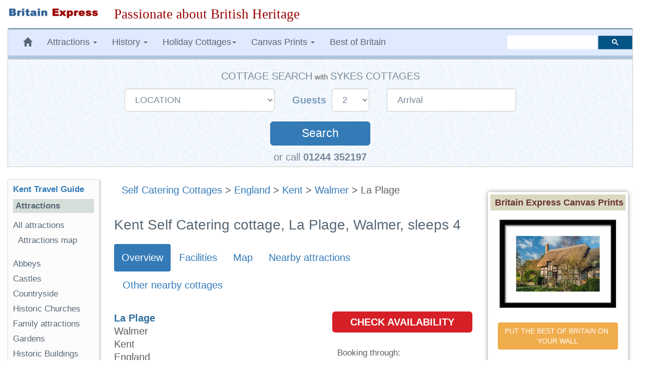

--- FILE ---
content_type: text/html; charset=UTF-8
request_url: https://www.britainexpress.com/cottages/BE54039.php
body_size: 19257
content:
<!DOCTYPE html>
<html lang="en">
<head>
    <meta charset="utf-8">
    <meta http-equiv="X-UA-Compatible" content="IE=edge">
    <meta name="viewport" content="width=device-width, initial-scale=1">
    <meta name="author" content="Britain Express">
    <link rel="icon" href="/favicon.ico">
   <title>Kent Self Catering cottage, La Plage, Walmer, sleeps 4</title><meta name="description" content="Stay British! La Plage pet friendly self catering holiday cottage in Walmer, Kent, sleeping 4 people, from £493 per week. Part of the Britain Express travel guide to Kent.">
<meta name="Keywords" content="Self catering holiday cottage Walmer Kent">
<link rel="canonical" href="https://www.britainexpress.com/cottages/BE54039.php">
<meta property="og:locale" content="en_US" />
<meta property="og:type" content="article" />
<meta property="og:title" content="Kent Self Catering cottage, La Plage, Walmer, sleeps 4" />
<meta property="og:description" content="La Plage pet friendly self catering holiday cottage in Walmer, Kent, sleeping 4 people, from £493 per week. Part of the Britain Express travel guide to Kent." />
<meta property="og:url" content="https://www.britainexpress.com/cottages/BE54039.php" />
<meta property="og:site_name" content="Britain Express" />
<meta property="og:image" content="https://www.britainexpress.com/images/accommodation/cottages/SY997979.jpg" />
<link rel="preload" href="/fonts/glyphicons-halflings-regular.woff2" as="font" type="font/woff2" crossorigin>  
<style>
html{font-family:sans-serif;-webkit-text-size-adjust:100%;-ms-text-size-adjust:100%;font-size:18px}body{margin:0}nav{display:block}a{background-color:transparent}strong{font-weight:700}h1{margin:.67em 0;font-size:2em}img{border:0}button,input,select{margin:0;font:inherit;color:inherit}button{overflow:visible}button,select{text-transform:none}button{-webkit-appearance:button}button::-moz-focus-inner,input::-moz-focus-inner{padding:0;border:0}input{line-height:normal}@font-face{font-family:'Glyphicons Halflings';src:url(/fonts/glyphicons-halflings-regular.eot);src:url(/fonts/glyphicons-halflings-regular.eot?#iefix) format('embedded-opentype'),url(/fonts/glyphicons-halflings-regular.woff2) format('woff2'),url(/fonts/glyphicons-halflings-regular.woff) format('woff'),url(/fonts/glyphicons-halflings-regular.ttf) format('truetype'),url(/fonts/glyphicons-halflings-regular.svg#glyphicons_halflingsregular) format('svg');font-display:swap;}.glyphicon{position:relative;top:1px;display:inline-block;font-family:'Glyphicons Halflings';font-style:normal;font-weight:400;line-height:1;-webkit-font-smoothing:antialiased;-moz-osx-font-smoothing:grayscale}.glyphicon-home:before{content:"\e021"}.glyphicon-chevron-left:before{content:"\e079"}.glyphicon-chevron-right:before{content:"\e080"}.glyphicon-chevron-up:before{content:"\e113"}*{-webkit-box-sizing:border-box;-moz-box-sizing:border-box;box-sizing:border-box}:after,:before{-webkit-box-sizing:border-box;-moz-box-sizing:border-box;box-sizing:border-box}html{font-size:10px}body{font-family:"Helvetica Neue",Helvetica,Arial,sans-serif;font-size:17px;line-height:1.42857143;color:#333;background-color:#fff}button,input,select{font-family:inherit;font-size:inherit;line-height:inherit}a{color:#337ab7;text-decoration:none}img{vertical-align:middle}.img-responsive{display:block;max-width:100%;height:auto}.sr-only{position:absolute;width:1px;height:1px;padding:0;margin:-1px;overflow:hidden;clip:rect(0,0,0,0);border:0}h1,h3,h4{font-family:inherit;font-weight:500;line-height:1.1;color:inherit}h1,h3{margin-top:20px;margin-bottom:10px}h4{margin-top:10px;margin-bottom:10px}h1{font-size:36px}h3{font-size:24px}h4{font-size:18px}p{margin:0 0 10px}.small{font-size:85%}.mark{padding:.2em;background-color:#fcf8e3}ol,ul{margin-top:0;margin-bottom:10px}ul ul{margin-bottom:0}.container-fluid{padding-right:15px;padding-left:15px;margin-right:auto;margin-left:auto}.row{margin-right:-15px;margin-left:-15px}.col-lg-10,.col-lg-2,.col-lg-3,.col-lg-5,.col-lg-7,.col-md-2,.col-md-3,.col-md-5,.col-md-7,.col-md-9,.col-sm-12,.col-sm-3,.col-sm-5,.col-sm-7,.col-sm-9{position:relative;min-height:1px;padding-right:15px;padding-left:15px}@media (min-width:768px){.col-sm-12,.col-sm-3,.col-sm-5,.col-sm-7,.col-sm-9{float:left}.col-sm-12{width:100%}.col-sm-9{width:75%}.col-sm-7{width:58.33333333%}.col-sm-5{width:41.66666667%}.col-sm-3{width:25%}.col-sm-pull-9{right:75%}.col-sm-push-3{left:25%}}@media (min-width:992px){.col-md-2,.col-md-3,.col-md-5,.col-md-7,.col-md-9{float:left}.col-md-9{width:75%}.col-md-7{width:58.33333333%}.col-md-5{width:41.66666667%}.col-md-3{width:25%}.col-md-2{width:16.66666667%}.col-md-pull-7{right:58.33333333%}.col-md-push-2{left:16.66666667%}}@media (min-width:1200px){.col-lg-10,.col-lg-2,.col-lg-3,.col-lg-5,.col-lg-7{float:left}.col-lg-10{width:83.33333333%}.col-lg-7{width:58.33333333%}.col-lg-5{width:41.66666667%}.col-lg-3{width:25%}.col-lg-2{width:16.66666667%}.col-lg-pull-7{right:58.33333333%}.col-lg-push-2{left:16.66666667%}}label{display:inline-block;max-width:100%;margin-bottom:5px;font-weight:700}.form-control{display:block;width:100%;height:34px;padding:6px 12px;font-size:14px;line-height:1.42857143;color:#555;background-color:#fff;background-image:none;border:1px solid #ccc;border-radius:4px;-webkit-box-shadow:inset 0 1px 1px rgba(0,0,0,.075);box-shadow:inset 0 1px 1px rgba(0,0,0,.075)}.form-control::-moz-placeholder{color:#999;opacity:1}.form-control:-ms-input-placeholder{color:#999}.form-control::-webkit-input-placeholder{color:#999}.form-group{margin-bottom:15px}.input-lg{height:46px;padding:10px 16px;font-size:18px;line-height:1.3333333;border-radius:6px}select.input-lg{height:46px;line-height:46px}@media (min-width:768px){.form-inline .form-group{display:inline-block;margin-bottom:0;vertical-align:middle}.form-inline .form-control{display:inline-block;width:auto;vertical-align:middle}.form-inline .control-label{margin-bottom:0;vertical-align:middle}}.btn{display:inline-block;padding:6px 12px;margin-bottom:0;font-size:14px;font-weight:400;line-height:1.42857143;text-align:center;white-space:nowrap;vertical-align:middle;-ms-touch-action:manipulation;touch-action:manipulation;background-image:none;border:1px solid transparent;border-radius:4px}.btn-default{color:#333;background-color:#fff;border-color:#ccc}.btn-primary{color:#fff;background-color:#337ab7;border-color:#2e6da4}.btn-lg{padding:10px 16px;font-size:18px;line-height:1.3333333;border-radius:6px}.fade{opacity:0}.collapse{display:none;visibility:hidden}.caret{display:inline-block;width:0;height:0;margin-left:2px;vertical-align:middle;border-top:4px solid;border-right:4px solid transparent;border-left:4px solid transparent}.dropdown{position:relative}.dropdown-menu{position:absolute;top:100%;left:0;z-index:1000;display:none;float:left;min-width:160px;padding:5px 0;margin:2px 0 0;font-size:14px;text-align:left;list-style:none;background-color:#fff;-webkit-background-clip:padding-box;background-clip:padding-box;border:1px solid #ccc;border:1px solid rgba(0,0,0,.15);border-radius:4px;-webkit-box-shadow:0 6px 12px rgba(0,0,0,.175);box-shadow:0 6px 12px rgba(0,0,0,.175)}.dropdown-menu>li>a{display:block;padding:3px 20px;clear:both;font-weight:400;line-height:1.42857143;color:#333;white-space:nowrap}.nav{padding-left:0;margin-bottom:0;list-style:none}.nav>li{position:relative;display:block}.nav>li>a{position:relative;display:block;padding:10px 15px}.nav-pills>li{float:left}.nav-pills>li>a{border-radius:4px}.nav-pills>li+li{margin-left:2px}.nav-pills>li.active>a{color:#fff;background-color:#337ab7}.navbar{position:relative;min-height:50px;margin-bottom:20px;border:1px solid transparent}@media (min-width:768px){.navbar{border-radius:4px}}@media (min-width:768px){.navbar-header{float:left}}.navbar-collapse{padding-right:15px;padding-left:15px;overflow-x:visible;-webkit-overflow-scrolling:touch;border-top:1px solid transparent;-webkit-box-shadow:inset 0 1px 0 rgba(255,255,255,.1);box-shadow:inset 0 1px 0 rgba(255,255,255,.1)}@media (min-width:768px){.navbar-collapse{width:auto;border-top:0;-webkit-box-shadow:none;box-shadow:none}.navbar-collapse.collapse{display:block!important;height:auto!important;padding-bottom:0;overflow:visible!important;visibility:visible!important}}.navbar-toggle{position:relative;float:right;padding:9px 10px;margin-top:8px;margin-right:15px;margin-bottom:8px;background-color:transparent;background-image:none;border:1px solid transparent;border-radius:4px}.navbar-toggle .icon-bar{display:block;width:22px;height:2px;border-radius:1px}.navbar-toggle .icon-bar+.icon-bar{margin-top:4px}@media (min-width:768px){.navbar-toggle{display:none}}.navbar-nav{margin:7.5px -15px}.navbar-nav>li>a{padding-top:10px;padding-bottom:10px;line-height:20px}@media (min-width:768px){.navbar-nav{float:left;margin:0}.navbar-nav>li{float:left}.navbar-nav>li>a{padding-top:15px;padding-bottom:15px}}.navbar-nav>li>.dropdown-menu{margin-top:0;border-top-left-radius:0;border-top-right-radius:0}@media (min-width:768px){.navbar-left{float:left!important}.navbar-right{float:right!important;margin-right:-15px}}.navbar-default{background-color:#f8f8f8;border-color:#e7e7e7}.navbar-default .navbar-nav>li>a{color:#777}.navbar-default .navbar-toggle{border-color:#ddd}.navbar-default .navbar-toggle .icon-bar{background-color:#888}.navbar-default .navbar-collapse{border-color:#e7e7e7}.breadcrumb{padding:8px 15px;margin-bottom:20px;list-style:none;background-color:#f5f5f5;border-radius:4px}.panel{margin-bottom:20px;background-color:#fff;border:1px solid transparent;border-radius:4px;-webkit-box-shadow:0 1px 1px rgba(0,0,0,.05);box-shadow:0 1px 1px rgba(0,0,0,.05)}.panel-body{padding:15px}.panel-default{border-color:#ddd}.well{min-height:20px;padding:19px;margin-bottom:20px;background-color:#f5f5f5;border:1px solid #e3e3e3;border-radius:4px;-webkit-box-shadow:inset 0 1px 1px rgba(0,0,0,.05);box-shadow:inset 0 1px 1px rgba(0,0,0,.05)}.well-sm{padding:9px;border-radius:3px}.close{float:right;font-size:21px;font-weight:700;line-height:1;color:#000;text-shadow:0 1px 0 #fff;filter:alpha(opacity=20);opacity:.2}button.close{-webkit-appearance:none;padding:0;background:0 0;border:0}.modal{position:fixed;top:0;right:0;bottom:0;left:0;z-index:1040;display:none;overflow:hidden;-webkit-overflow-scrolling:touch;outline:0}.modal.fade .modal-dialog{-webkit-transform:translate(0,-25%);-ms-transform:translate(0,-25%);-o-transform:translate(0,-25%);transform:translate(0,-25%)}.modal-dialog{position:relative;width:auto;margin:10px}.modal-content{position:relative;background-color:#fff;-webkit-background-clip:padding-box;background-clip:padding-box;border:1px solid #999;border:1px solid rgba(0,0,0,.2);border-radius:6px;outline:0;-webkit-box-shadow:0 3px 9px rgba(0,0,0,.5);box-shadow:0 3px 9px rgba(0,0,0,.5)}.modal-header{min-height:16.43px;padding:15px;border-bottom:1px solid #e5e5e5}.modal-header .close{margin-top:-2px}.modal-title{margin:0;line-height:1.42857143}.modal-body{position:relative;padding:15px}.modal-footer{padding:15px;text-align:right;border-top:1px solid #e5e5e5}.modal-footer .btn+.btn{margin-bottom:0;margin-left:5px}@media (min-width:768px){.modal-dialog{width:600px;margin:30px auto}.modal-content{-webkit-box-shadow:0 5px 15px rgba(0,0,0,.5);box-shadow:0 5px 15px rgba(0,0,0,.5)}}.clearfix:after,.clearfix:before,.container-fluid:after,.container-fluid:before,.modal-footer:after,.modal-footer:before,.nav:after,.nav:before,.navbar-collapse:after,.navbar-collapse:before,.navbar-header:after,.navbar-header:before,.navbar:after,.navbar:before,.panel-body:after,.panel-body:before,.row:after,.row:before{display:table;content:" "}.clearfix:after,.container-fluid:after,.modal-footer:after,.nav:after,.navbar-collapse:after,.navbar-header:after,.navbar:after,.panel-body:after,.row:after{clear:both}.center-block{display:block;margin-right:auto;margin-left:auto}.pull-left{float:left!important}.hidden{display:none!important;visibility:hidden!important}@-ms-viewport{width:device-width}.visible-xs{display:none!important}@media (max-width:767px){.visible-xs{display:block!important}}@media (max-width:767px){.hidden-xs{display:none!important}}@media (min-width:768px) and (max-width:991px){.hidden-sm{display:none!important}}html body{font-size:18px;line-height:1.45em;background-color:#fff;font-family:Trebuchet Ms,"Lucida Grande",Geneva,Verdana,"Lucida Sans","Lucida Sans Unicode",sans-serif;color:#5F5E5E;text-rendering:optimizelegibility}.navbar{margin-bottom:15px}.navbar-default{background-color:#e0eaff;color:#576674;border-left:1px solid #ccc;border-right:1px solid #ccc;margin-left:0;border-top:3px solid #8aa3ba;border-bottom:7px solid #B0C4DE}.navbar-default .navbar-nav>li>a{text-decoration:none;color:#576674}.navbar-default .navbar-nav>li>a:visited{color:#576674}.navbar-default .navbar-nav{background-color:#e0eaff}.breadcrumb{background-color:inherit}h1,h3{color:#576674}h1{font-size:1.4em}h3{font-size:1.15em}.logo{padding:15px 0}.about{margin-bottom:20px}ul.menu{list-style-type:none;list-style-position:inside;margin:0;padding:0}ul.menu2{padding:0 0 1em 1em}.sidebar-nav{padding:10px;box-sizing:border-box;font-size:.95em;background:#fcfcfc;box-shadow:2px 2px 2px 2px #ddd;border-radius:3px;border-left:1px solid #ddd;border-top:1px solid #ddd;margin-bottom:25px}.sidebar-nav .nav-section{padding:0;margin:0;border-top:1px solid #99B2B7;border-top:none}.sidebar-nav .nav-section h4{font-weight:600;background:#D5DED9;color:#576674;padding:5px;font-size:1em}.sidebar-nav h3{font-weight:700;color:#576674;margin-top:0;padding:0;font-size:1em}.sidebar-nav ul{list-style-type:none}.sidebar-nav ul>li>a{padding-left:0;margin-left:0;color:#576674}.sidebar-nav ul>li{list-style:none}.slogan{color:#900;text-align:left;font-size:1.5em;font-family:cursive,Georgia,Times;font-weight:500}html{position:relative;min-height:100%}#article{font-size:1.1em}#article p{margin:0px 0px 10px}.clear{clear:both}#search{vertical-align:middle;padding-top:12px;padding-bottom:18px}.searchbox{width:250px;visibility:visible}ul{list-style-image:url(/images/list-circle.png)}.about strong{color:#2E6E9E;font-weight:bolder}.center{text-align:center}#article h1{line-height:1em;margin:35px 0 10px}.nudgetop-25{margin-top:25px}.nudgebottom-25{margin-bottom:25px}.thumbnaildisplay{float:none;background-color:#ecece8;border-color:#CCC;border-style:solid;border-width:1px;margin:3px;padding:3px}.addthis_sharing_toolbox{height:37px}@media only screen and (min-width:240px) and (max-width:992px){.logo{text-align:center;margin:auto;padding-bottom:0}.logoimage{margin-bottom:15px}.searchbox{margin:5px}.slogan{font-size:1.3em;margin:5px 0 10px;text-align:center;font-weight:800}.logoimage img{margin:auto;text-align:center}}@media only screen and (max-width:480px){.slogan{font-size:1.25em;margin:5px 0 10px;text-align:center;font-weight:700}.sidebar-nav ul>li{line-height:2.0em}.breadcrumb{line-height:21px}}.b-lazy{opacity:0}.datepicker{padding:4px;border-radius:4px;direction:ltr}#SYCottageSearch{margin:auto;background-image:url("/css/search-bg2.gif");background-color:#DFEFFC;padding:20px 20px 5px 20px;border:#CCCCCC solid thin}#SYCottageSearch select{color:#778899;margin-right:0px}#SYCottageSearch input{color:#778899;padding-left:20px}#SYCottageSearchForm .form-group{margin:10px 15px}.search{color:#fff;width:200px;margin-top:30px;margin-bottom:5px;padding:8px;font-size:125%}.label-style{color:#809EBC;font-size:110%;font-weight:600;font-family:Arial,Palatino,serif}.cottage-title{font-weight:500;color:#778899;text-transform:uppercase;font-size:110%}#group1{display:inline}#group2{display:inline-block}#Sykes_call{font-size:1.1em;color:#778899}@media only screen and (min-width:240px) and (max-width:768px){#SYCottageSearch{padding-bottom:5px}#SYCottageSearchForm .form-group{margin:10px 15px}#SYCottageSearchForm .form-group .input-lg{height:45px;line-height:35px;font-size:18px}#SYCottageSearch{padding:10px}.label-style{color:#809EBC;font-size:100%;font-weight:600;font-family:Arial,Palatino,serif}.cottage-title{font-weight:500;color:#778899;text-transform:uppercase;font-size:100%}.search{color:#fff;width:150px;margin-top:30px;margin-bottom:4px;padding:5px;font-size:120%}#toggle-cottage-search{margin:-15px 0px 10px 0px;color:#fff;font-weight:500;background-color:#4c81b2;padding:5px 5px 5px 10px;font-family:Trebuchet Ms,"Lucida Grande",Geneva,Verdana,"Lucida Sans","Lucida Sans Unicode",sans-serif}#group2{display:block}#Sykes_call{font-size:1.0em}}</style>
<style>ul { line-height:180%;list-style-image:url(/images/checkmark-2.gif); } #RR-list {list-style-image:url(/images/checkmark-2.gif); }#blueimp-gallery img { border:#999999 1px solid; padding:3px}.bookingbox {background-color:#D61F26;max-width:280px;max-height:50px;padding:8px;color:#fff; text-align: center;border-radius: 6px;font-weight:bold;font-size:20px}.bookingbox:hover {background: rgba(0,0,0,0);color: #3a7999;box-shadow: inset 0 0 0 3px #3a7999;}.booking a:link, a:visited a:active {text-decoration: none;color:#fff;}.booking a:hover{text-decoration: underline;background-color:#286090}</style>
    <!-- HTML5 shim and Respond.js for IE8 support of HTML5 elements and media queries -->
    <!--[if lt IE 9]>
      <script src="https://oss.maxcdn.com/html5shiv/3.7.2/html5shiv.min.js"></script>
      <script src="https://oss.maxcdn.com/respond/1.4.2/respond.min.js"></script>
    <![endif]-->
        </head>
  <body>
 <div class="container-fluid wrap">
<div class="row logo">
<div class="col-md-3 col-lg-2 logoimage"><a href="/index.htm" title="Britain Express home page"><img src="/images/logo-BE.png" alt="Britain Express" height="33" width="269" class="img-responsive"></a></div>
<div id="slogan" class="col-md-9 col-lg-10 slogan hidden-xs">Passionate about British Heritage</div>
</div>
<!-- Static navbar -->
<nav class="navbar navbar-default">   
<div class="navbar-header">
<button type="button" class="navbar-toggle collapsed" data-toggle="collapse" data-target="#navbar" aria-expanded="false" aria-controls="navbar">
              <span class="sr-only">Toggle navigation</span>
              <span class="icon-bar"></span>
              <span class="icon-bar"></span>
              <span class="icon-bar"></span>
            </button></div>
<div id="navbar" class="navbar-collapse collapse">
            <ul class="nav navbar-nav navbar-left">
                <li class="hidden-md hidden-sm hidden-xs"><a href="/index.htm" title="Britain Express home page"><span class="glyphicon glyphicon-home"></span></a></li>
                 <li class="dropdown">
                <a href="#" class="dropdown-toggle" data-toggle="dropdown" role="button" aria-expanded="false">Attractions <span class="caret"></span></a>
                <ul class="dropdown-menu" role="menu">
                  <li><a href="/counties/index.htm">England</a></li>
              <li><a href="/scotland/index.htm">Scotland</a></li>
              <li><a href="/wales/index.htm">Wales</a></li>
                <li><a href="/London/index.htm">London</a></li>
                 </ul>
              </li>
<li class="dropdown">
<a href="#" class="dropdown-toggle" data-toggle="dropdown" role="button" aria-expanded="false">History <span class="caret"></span></a>
<ul class="dropdown-menu" role="menu">
<li><a href="/History/index.htm">England</a></li>
<li><a href="/scotland/history/index.htm">Scotland</a></li>
<li><a href="/wales/history/index.htm">Wales</a></li>
</ul></li>
<li class="dropdown"><a href="#" class="dropdown-toggle" data-toggle="dropdown" role="button" aria-expanded="false">Holiday Cottages<span class="caret"></span></a>
<ul class="dropdown-menu" role="menu">
	<li><a href="/cottages/England.php">England</a></li>
		<li><a href="/cottages/Scotland.php">Scotland</a></li>
		<li><a href="/cottages/Wales.php">Wales</a></li>
</ul></li>
<li class="dropdown"><a href="#" class="dropdown-toggle" data-toggle="dropdown" role="button" aria-expanded="false">Canvas Prints <span class="caret"></span></a>
<ul class="dropdown-menu" role="menu">
           <li><a href="/shop/england.htm"><strong>England</strong></a></li>
           <li style="padding-left:8px"><a href="/shop/castles-in-england.htm">Castles in England</a></li>
           <li style="padding-left:8px"><a href="/shop/cornwall.htm">Cornwall</a></li>
           <li style="padding-left:8px"><a href="/shop/cotswolds.htm">Cotswolds</a></li>
           <li style="padding-left:8px"><a href="/shop/lake-district.htm">Lake District</a></li>
           <li style="padding-left:8px"><a href="/shop/yorkshire-dales.htm">Yorkshire Dales</a></li>
           <li class="divider"></li>                
           <li><a href="/shop/scotland.htm"><strong>Scotland</strong></a></li>                   
           <li style="padding-left:8px"><a href="/shop/castles-in-scotland.htm">Castles in Scotland</a></li>
           <li style="padding-left:8px"><a href="/shop/scotland-cairngorms.htm">Cairngorms</a></li>
           <li style="padding-left:8px"><a href="/shop/isle-of-skye.htm">Isle of Skye</a></li>
           <li style="padding-left:8px"><a href="/shop/scotland-perthshire.htm">Perthshire</a></li>
           <li class="divider"></li>
           <li><a href="/shop/castles-in-wales.htm">Castles in Wales</a></li>
           <li><a href="/shop/thatched-cottages.htm">Thatched Cottages</a></li>
           <li class="divider"></li>
           <li><a href="/shop/index.htm"><strong>And many more prints ...</strong></a></li>
           </ul>
           </li>
           <li><a href="/best/index.htm">Best of Britain</a></li>
           </ul><!-- CSE code --><div id="searchbox" class="searchbox navbar-right hidden-sm" style="margin-top:12px">
                <div class="gcse-searchbox-only" data-resultsUrl="https://www.britainexpress.com/gsearch.htm" data-queryParameterName="q"></div>
           </div>
     </div><!--/.nav-collapse -->
     </nav><div id="SYCottageSearch" class="container-fluid center hidden-xs" style="margin:-15px 0px 25px 0px" data-date-format="dd-mm-yyyy">  
<span class="cottage-title hidden-xs">Cottage Search</span> <span class="small hidden-xs hidden-sm">with</span> <span class="cottage-title hidden-xs hidden-sm">Sykes Cottages</span>
<div class="clear"></div> 
<form class="form-inline" name="SYCottageSearchForm" id="SYCottageSearchForm" method="get" action="https://www.sykescottages.co.uk/search.html" rel="nofollow">
<div id="group1">
        <div class="form-group">
        <label for="polygon" class="control-label label-style sr-only"></label>
   <select id="polygon" name="polygon" class="polygon form-control input-lg">
   <option disabled="disabled" selected="selected">LOCATION</option>
   <option disabled="disabled">-- ENGLAND --</option>
   <option value="825">South West England</option>
   <option value="754"> &nbsp; Cornwall</option>
   <option value="755"> &nbsp; Devon</option>
   <option value="759"> &nbsp; Dorset</option>
   <option value="756"> &nbsp; Somerset</option>
  <option value="758"> &nbsp; Wiltshire</option>
  <option disabled="">&nbsp;</option>
 <option value="826">South Coast</option>
 <option value="757"> &nbsp; Isle of Wight</option>
 <option value="836"> &nbsp; Hampshire</option>
 <option value="837"> &nbsp; Kent & Sussex</option>
  <option disabled="">&nbsp;</option>
 <option value="827">East Anglia</option>
 <option value="764"> &nbsp; Essex</option>
 <option value="773"> &nbsp; Lincolnshire</option>
 <option value="765"> &nbsp; Norfolk</option>
 <option value="766"> &nbsp; Suffolk</option>
  <option disabled="">&nbsp;</option>
  <option value="774">Central England</option>
 <option value="767"> &nbsp; Herefordshire</option>
 <option value="768"> &nbsp; Shropshire</option>
 <option value="769"> &nbsp; Worcestershire</option>
 <option disabled="">&nbsp;</option>
  <option value="831">Cotswolds</option>
 <option disabled="">&nbsp;</option>
 <option disabled="disabled">&nbsp;Peak District</option>
 <option value="770"> &nbsp; Peak District &amp; Derbyshire</option>
  <option disabled="">&nbsp;</option>
  <option disabled="disabled">&nbsp;Yorkshire</option>
  <option value="779"> &nbsp; Yorkshire Dales</option>
  <option value="775"> &nbsp; West & South Yorkshire</option>
  <option value="777"> &nbsp; East Yorkshire</option>
  <option value="778"> &nbsp; North Yorkshire</option>
  <option disabled="">&nbsp;</option>
  <option value="783">North East England</option>
  <option value="781"> &nbsp; Cumbria / Lake District</option>
  <option value="776"> &nbsp; North West & Lancashire</option>
  <option value="771"> &nbsp; Cheshire & Wirral</option>
  <option disabled="">&nbsp;</option>
  <option disabled="disabled">&nbsp;Northumberland</option>
  <option value="782"> &nbsp; Northumberland</option>
 <option disabled="">&nbsp;</option>
    <option disabled="">-- SCOTLAND --</option>
     <option disabled="">&nbsp;</option>
    <option disabled="disabled">&nbsp;Highlands & Islands</option>
  <option value="787"> &nbsp; Scottish Highlands</option>
  <option value="838"> &nbsp; Cairngorms & Aviemore</option>
  <option value="839"> &nbsp; Isle of Skye</option>
  <option value="843"> &nbsp; Moray & Aberdeenshire</option>
    <option value="785"> &nbsp; Outer Hebridian Islands</option>
  <option disabled="">&nbsp;</option>
  <option disabled="disabled">&nbsp;Southern Scotland</option>
<option value="840">&nbsp; Edinburgh & Scottish Borders</option> 
<option value="841">&nbsp; Dumfries & Galloway</option>
<option value="842">&nbsp; Perthshire, Angus & Fife</option> 
  <option disabled="">&nbsp;</option>  
   <option disabled="">-- WALES --</option>
   <option disabled="">&nbsp;</option> 
   <option disabled="disabled">&nbsp;North Wales</option>
   <option value="750"> &nbsp; Anglesey</option>
   <option value="847"> &nbsp; Abersoch & Llyn Peninsula</option>
   <option value="850"> &nbsp; Llandudno & Conwy</option>
   <option value="846"> &nbsp; Snowdonia</option>
   <option disabled="">&nbsp;</option>
   <option disabled="disabled">&nbsp;Mid Wales</option>
   <option value="851"> &nbsp; Cardigan Bay</option>
   <option value="852"> &nbsp; Mid Wales</option>
   <option disabled="">&nbsp;</option>
   <option value="753">South Wales</option>
   <option value="849"> &nbsp; Brecon Beacons</option>
   <option value="848"> &nbsp; Pembrokeshire</option>
   <option disabled="">&nbsp;</option>
    </select>
   </div>
    </div>
    <div id="group2">
               <div class="form-group">
               <label for="num_sleeps" class="control-label label-style">Guests&nbsp;</label>
           <select name="num_sleeps" id="num_sleeps" class="num_sleeps form-control input-lg">
  <option selected value="2"> 2</option>
   <option value="3"> 3</option>
    <option value="4"> 4</option>
     <option value="5"> 5</option>
      <option value="6"> 6</option>
       <option value="7"> 7</option>
        <option value="8"> 8</option>
        <option value="9"> 9+</option>
               </select></div>
<div class="form-group">
               <label for="start" class="control-label sr-only"></label>
        <input name="start" type="text" value="Arrival" id="start" placeholder="DD/MM/YYYY" data-date-format="dd/mm/yyyy" class="form-control input-lg datepicker">
    </div>
</div>
    <div class="clear"></div>
           <button id="SearchSubmit" type="submit" class="btn btn-primary btn-lg form-group search" onclick="ButtonClicked()">Search</button>
           <span id="searching" style="display:none"><img src="/images/loading2.gif" alt="Searching Cottages" width="64" height="64"></span>
         <input name="duration" type="hidden" value="7">
         <input name="rfx" type="hidden" value="10385">
          <input name="inrfx" type="hidden" value="10385">
       </form><span id="Sykes_call">or call <strong>01244 352197</strong></span></div>
<span id="toggle-cottage-search" class="submit center visible-xs" data-toggle="collapse" data-target="#SYCottageSearch">+ &nbsp;  Cottage Search &nbsp; +</span><script>
function ButtonClicked()
{
   document.getElementById("SearchSubmit").style.display = "none";
   document.getElementById("searching").style.display = ""; 
   return true;
}
var FirstLoading = true;
function RestoreSubmitButton()
{
   if( FirstLoading )
   {
      FirstLoading = false;
      return;
   }
   document.getElementById("SearchSubmit").style.display = ""; // to display
   document.getElementById("searching").style.display = "none"; // to undisplay
}
// To disable restoring submit button, disable or delete next line.
document.onfocus = RestoreSubmitButton;
</script>  <div class="row">
  <div id="article" class="col-sm-9 col-sm-push-3 col-md-7 col-md-push-2 col-lg-7 col-lg-push-2 clearfix"><div class="breadcrumb"><span class="hidden-xs"><a href="/cottages/index.php" class="topnav">Self Catering Cottages</a> &gt; <a href="/cottages/England.php" class="topnav">England</a> &gt; </span><a href="/cottages/Kent.php" class="topnav">Kent</a> &gt; <a href="/cottages/Walmer.php" class="topnav">Walmer</a> &gt; La Plage</div>
        <h1 class="title">Kent Self Catering cottage, La Plage, Walmer, sleeps 4</h1>      <ul id="tabs" class="nav nav-pills nudgetop-25 hidden-xs">
		<li role="presentation" class="active"><a href="#tabs-1">Overview</a></li>
	    <li role="presentation"><a href="#tabs-2">Facilities</a></li>         <li role="presentation"><a href="#tabs-3">Map</a></li>
		 <li role="presentation"><a href="#tabs-4">Nearby attractions</a></li>
		 <li role="presentation"><a href="#tabs-5">Other nearby cottages</a></li>
	</ul>
     <div id="tabs-1" class="nudgetop-25"><div class="row">
     <div class="col-sm-7 col-md-7 col-lg-7 about"><p><strong class="title">                 
                  La Plage                </strong><br />                
                                 Walmer                <br />
                                Kent<br /> 
				  England                  <br />CT14 7DY                            </p><img src="/images/accommodation/cottages/SY997979.jpg" alt="La Plage, Walmer, Kent" class="thumbnaildisplay img-responsive" width="450" height="337" fetchpriority="high">  <div id="links" style="border:none"></div></div>
                            
         <div class="col-sm-5 col-md-5 col-lg-5 booking"><a href="https://www.sykescottages.co.uk/cottage/Kent-Deal/La-Plage-997979.html?&rfx=10385&inrfx=10385" rel="sponsored"><div class="bookingbox">CHECK AVAILABILITY</div></a><br />
<span class="small center">&nbsp; Booking through:</span><br />
                    <a href="https://www.sykescottages.co.uk/cottage/Kent-Deal/La-Plage-997979.html?&rfx=10385&inrfx=10385" rel="sponsored"><img src="[data-uri]" data-src="/images/accommodation/cottages/Sykes.png" alt="Sykes Cottages" width="227" height="79" class="img-responsive b-lazy"></a><br>
                    <img src="[data-uri]" data-src="/images/Telephone.png" alt="Telephone Sykes Cottages booking line" width="24" height="24" class="b-lazy" style="margin-top:8px;margin-bottom:16px"> &nbsp; <span class="hidden-md hidden-sm hidden-xs">Phone booking on</span> <span style="font-size:125%">01244 352 197</span></div><!-- /right col -->
          </div><!-- /row -->
<div class="sectionbox nudgetop-25"><div class="right"><img src="[data-uri]" data-src="/images/accommodation/wifi-logo-2.png" alt="WiFi" width="100" height="72" class="img-responsive b-lazy"></div>         <p><strong>Sleeps a maximum of:</strong> 
              <strong style="font-size:1.3em;color:#990000">4</strong>
              </p>
              <p><strong>Pricing From:</strong> <span style="font-size:1.3em;font-weight:bold;color:#990000">&pound;493</span></p><div>
          <p>A mid-terrace cottage resting within the town of Walmer. Inside, you will find two bedrooms which can sleep up to four people.</p><p>La Plage is a mid-terrace cottage resting within the town of Walmer. Inside, you will find two bedrooms comprising of twin bedroom and a double bedroom. There is also a family bathroom with a shower over bath, basin and WC, as well as a downstairs WC with basin.</p><p>Additional rooms include a kitchen, a dining room and a sitting room. Outside, you will find a small courtyard with table and chairs. La Plage is a wonderful property to explore Kent.</p><p></p></div>
   
                <p class="site-location"><img src="[data-uri]" data-src="/images/icons/dog-icon.gif" alt="Pet friendly accommodation" width="38" height="31" class="b-lazy"> Pet Friendly</p>
        </div><br />
            </div><!-- /.tabs-1 -->
<div id="tabs-2" style="padding:15px;background-color:#F7F7F7" onmouseover='this.style.backgroundColor="#F5F5DC";' onmouseout='this.style.backgroundColor="#F7F7F7";'>
   <h2>Amenities:</h2> <h3>Highlights</h3><p style="line-height:36px;padding-bottom:20px">
   <img src="[data-uri]" data-src="/images/accommodation/checkmark-24.png" style="vertical-align:middle; margin-right:10px" height="24" width="24" class="b-lazy" alt="Linen Provided"> Linen provided<br><img src="[data-uri]" data-src="/images/accommodation/checkmark-24.png" style="vertical-align:middle; margin-right:10px" height="24" width="24" class="b-lazy" alt="Towels Provided"> Towels provided<br><img src="[data-uri]" data-src="/images/accommodation/checkmark-24.png" style="vertical-align:middle; margin-right:10px" height="24" width="24" class="b-lazy" alt="cooker"> Cooker<br><img src="[data-uri]" data-src="/images/accommodation/checkmark-24.png" style="vertical-align:middle; margin-right:10px" height="24" width="24" class="b-lazy" alt="Refrigerator"> Fridge<br><img src="[data-uri]" data-src="/images/accommodation/checkmark-24.png" style="vertical-align:middle; margin-right:10px" height="24" width="24" class="b-lazy" alt="Washing Machine"> Washing Machine<br><img src="[data-uri]" data-src="/images/accommodation/checkmark-24.png"  style="vertical-align:middle; margin-right:10px" height="24" width="24" class="b-lazy" alt="Televsion"> Television<br><img src="[data-uri]" data-src="/images/accommodation/checkmark-24.png" style="vertical-align:middle; margin-right:10px" height="24" width="24" class="b-lazy" alt="WiFi"> WiFi</p>               <p style="padding-bottom:18px !important"><strong style="text-transform:uppercase">Bedrooms</strong><br /> 2</p>     <p style="padding-bottom:18px !important"><strong style="text-transform:uppercase">Single Beds</strong><br /> 2</p><p style="padding-bottom:18px !important"><strong style="text-transform:uppercase">Double Beds</strong><br /> 1</p><p style="padding-bottom:18px !important"><strong style="text-transform:uppercase">Twin Beds</strong><br /> 1</p><p style="padding-bottom:18px !important"><strong style="text-transform:uppercase">Bathrooms</strong><br /> 1</p>            <p style="padding-top:10px;padding-bottom:10px;line-height:36px"><strong style="text-transform:uppercase">Details</strong><br />
Kitchen with an lectric oven and gas hob, microwave, toaster, washing machine<br /> Smart TV and WiFi<br /> Bed linen and towels inc in rent<br /> Fuel and power inc in rent<br /> Courtyard garden with table and chairs<br /> Free roadside parking across the road from the property<br /> One pet welcome (must remain downstairs)<br /> Sorry, no smoking<br /> Shop and pub within a 1-minute walk<br /> Note: Access to family bathroom is through the double bedroom<br /> 
<br /></p>
<strong style="text-transform:uppercase">Changeover Day</strong><br />Sat    </div>      <!-- /tabs-2 -->
      <div id="tabs-3" class="nearest">
    <span class="sectionhead">Approximate Location</span><br />
      
<div id="map" style="width: 100%; height: 450px; background: #ccc; border: thin solid black;"> </div>
                 <p class="caption text-muted small nudge-right nudge-left">Map is approximate and should only be used to get a rough idea of the cottage location.</p><p class="text-info">Get an Ordnance Survey map covering the <em><a href="http://www.aqua3.com/findmap.asp?chk=1&goTo=os-maps.asp&mapName=searchmap&pin=BRI&rb1=11000&search=Walmer" rel="nofollow" class="external">Walmer</a></em> area.</p>
    </div>
   <!-- /tabs-3 --> 
           <div id="tabs-4" class="nearest"><h3 class="title">Nearest Attractions</h3> <span class="form-text"><strong class="redsmall">Heritage Rated </strong> from 1- 5 (low-exceptional) on historic interest </span><br />
              <br />                       <p><strong><a href="/counties/kent/castles/deal-castle.htm">Deal Castle</a></strong> -
                         0.5                         miles (Castle) <img src="[data-uri]" data-src="/images/pr4/Heritage3.gif" alt="Heritage Rating" height="16" width="80" class="b-lazy" style="margin-bottom:2px"></p>
                                            <p><strong><a href="/attractions.htm?attraction=1807" title="Walmer Castle and Gardens, Castle">Walmer Castle and Gardens</a></strong> -
                         0.8                         miles (Castle) <img src="[data-uri]" data-src="/images/pr4/Heritage3.gif" alt="Heritage Rating" height="16" width="80" class="b-lazy" style="margin-bottom:2px"></p>
                                            <p><strong><a href="/counties/kent/museums/moving-image.htm">Kent Museum of the Moving Image</a></strong> -
                         0.8                         miles (Museum) <img src="[data-uri]" data-src="/images/pr4/Heritage2.gif" alt="Heritage Rating" height="16" width="80" class="b-lazy" style="margin-bottom:2px"></p>
                                            <p><strong><a href="/counties/kent/churches/sandwich-st-clement.htm">Sandwich, St Clement's Church</a></strong> -
                         5                         miles (Historic Church) <img src="[data-uri]" data-src="/images/pr4/Heritage3.gif" alt="Heritage Rating" height="16" width="80" class="b-lazy" style="margin-bottom:2px"></p>
                                            <p><strong><a href="/attractions.htm?attraction=3943" title="Sandwich, St Peter's Church, Historic Church">Sandwich, St Peter's Church</a></strong> -
                         5                         miles (Historic Church) <img src="[data-uri]" data-src="/images/pr4/Heritage3.gif" alt="Heritage Rating" height="16" width="80" class="b-lazy" style="margin-bottom:2px"></p>
                                            <p><strong><a href="/attractions.htm?attraction=1802" title="South Foreland Lighthouse, Historic Building">South Foreland Lighthouse</a></strong> -
                         5.1                         miles (Historic Building) <img src="[data-uri]" data-src="/images/pr4/Heritage3.gif" alt="Heritage Rating" height="16" width="80" class="b-lazy" style="margin-bottom:2px"></p>
                                            <p><strong><a href="/attractions.htm?attraction=4046" title="Sandwich, St Mary's Church, Historic Church">Sandwich, St Mary's Church</a></strong> -
                         5.2                         miles (Historic Church) <img src="[data-uri]" data-src="/images/pr4/Heritage3.gif" alt="Heritage Rating" height="16" width="80" class="b-lazy" style="margin-bottom:2px"></p>
                                            <p><strong><a href="/attractions.htm?attraction=3923" title="Waldershare, All Saints Church, Historic Church">Waldershare, All Saints Church</a></strong> -
                         5.3                         miles (Historic Church) <img src="[data-uri]" data-src="/images/pr4/Heritage4.gif" alt="Heritage Rating" height="16" width="80" class="b-lazy" style="margin-bottom:2px"></p>
                                            <p><strong><a href="/attractions.htm?attraction=3938" title="Knowlton, St Clement's Church, Historic Church">Knowlton, St Clement's Church</a></strong> -
                         6.1                         miles (Historic Church) <img src="[data-uri]" data-src="/images/pr4/Heritage4.gif" alt="Heritage Rating" height="16" width="80" class="b-lazy" style="margin-bottom:2px"></p>
                                            <p><strong><a href="/attractions.htm?attraction=3709" title="White Cliffs of Dover, Countryside">White Cliffs of Dover</a></strong> -
                         6.2                         miles (Countryside) <img src="[data-uri]" data-src="/images/pr4/Heritage5.gif" alt="Heritage Rating" height="16" width="80" class="b-lazy" style="margin-bottom:2px"></p>
                                            </div>
            <!-- /tabs-4 --> 
    <div id="tabs-5" class="nearest">
    <h3 class="title">Nearest Alternative Cottages</h3>
    <div class="linkbox media" onmouseover='this.style.backgroundColor="#ffc";' onmouseout='this.style.backgroundColor="white";'><div class="media-left">
         <a href="/cottages/BE67460.php"><img src="[data-uri]" data-src="/images/accommodation/cottages/SY1072349-s.jpg" alt="Poppy Cottage, Deal" width="120" height="90" style="border:1px;float:left" class="hotelimage media-object b-lazy"></a> </div><!-- /.media-left -->
    
    <div class="media-body"><span class="site-description"><strong class="media-heading"><a href="/cottages/BE67460.php" class="title">Poppy Cottage, Deal</a></strong> - 
             0.8 
             miles</span><br>
             <span class="formtext-large">Deal, Kent             </span><br>
             <span class="small-red">Sleeps:</span> <span class="site-description">4</span>           <br>
             <span class="small-red">Stay from:</span>  <strong class="redsmall">&pound;393 - 1367</strong></div>
      
      </div><!-- /.media --><div class="linkbox media" onmouseover='this.style.backgroundColor="#ffc";' onmouseout='this.style.backgroundColor="white";'><div class="media-left">
         <a href="/cottages/BE44188.php"><img src="[data-uri]" data-src="/images/accommodation/cottages/SY904653-s.jpg" alt="Samphire, Deal" width="120" height="90" style="border:1px;float:left" class="hotelimage media-object b-lazy"></a> </div><!-- /.media-left -->
    
    <div class="media-body"><span class="site-description"><strong class="media-heading"><a href="/cottages/BE44188.php" class="title">Samphire, Deal</a></strong> - 
             1.1 
             miles</span><br>
             <span class="formtext-large">Deal, Kent             </span><br>
             <span class="small-red">Sleeps:</span> <span class="site-description">8</span>           <br>
             <span class="small-red">Stay from:</span>  <strong class="redsmall">&pound;600 - 1625</strong></div>
      
      </div><!-- /.media --><div class="linkbox media" onmouseover='this.style.backgroundColor="#ffc";' onmouseout='this.style.backgroundColor="white";'><div class="media-left">
         <a href="/cottages/BE40871.php"><img src="[data-uri]" data-src="/images/accommodation/cottages/SY25119-s.jpg" alt="Seashell Cottage, Deal" width="120" height="90" style="border:1px;float:left" class="hotelimage media-object b-lazy"></a> </div><!-- /.media-left -->
    
    <div class="media-body"><span class="site-description"><strong class="media-heading"><a href="/cottages/BE40871.php" class="title">Seashell Cottage, Deal</a></strong> - 
             1.2 
             miles</span><br>
             <span class="formtext-large">Deal, Kent             </span><br>
             <span class="small-red">Sleeps:</span> <span class="site-description">6</span>           <br>
             <span class="small-red">Stay from:</span>  <strong class="redsmall">&pound;319 - 1868</strong></div>
      
      </div><!-- /.media -->    </div>       
           
           
            <!-- /tabs-5 --> 
   <br />
           <p>Details 
          of facilities are believed correct at time of publication, but may
              be  subject to change by the cottage proprietor. Up-to-the-minute
              facility  listings will be always presented during the booking
              process for your approval.
</p>
       <br /><br />
       <div style="border:thin #CCC dashed;margin-top:4px; padding:5px 5px 10px 5px"><p><b>UK Self Catering</b><br />
            <a href="/cottages/England.php">England</a> 
            - <a href="/cottages/Scotland.php">Scotland</a> 
            - <a href="/cottages/Wales.php">Wales</a><br />
          <strong>Popular Locations</strong><br />
            <a href="/cottages/Devon.php">Devon</a> - <a href="/cottages/Cornwall.php">Cornwall</a> 
            - <a href="/cottages/Cumbria.php">Lake District</a> 
        - <a href="/cottages/Highlands_and_Islands.php">Highlands</a> - <a href="/cottages/Gwynedd.php">North Wales</a> - <a href="/cottages/Dyfed.php">South West Wales</a></p></div>
            <!-- attraction search -->
           <div id="attractionsearch"> <strong>Attraction search</strong><br><form class="form-inline" name="attractionsearch" method="get" action="/attraction-search.htm" onSubmit="return validate_form(this)">
         <div class="form-group">
        <label for="AttractionType">Find</label>
           <select id="AttractionType" name="AttractionType" class="AttractionType form-control">
             <option selected value="none">Select Attraction type</option>
             <option value="All">All Attractions</option>
             <option value="Abbey">Medieval Abbey or Monastery</option>
             <option value="Castle">Castle</option>
             <option value="Church">Historic Church</option>
             <option value="Garden">Garden</option>
             <option value="Historic House">Historic House</option>
             <option value="Historic Property">Historic Building</option>
             <option value="Museum">Museum</option>
             <option value="Prehistoric">Prehistoric site</option>
             <option value="Roman">Roman site</option>
             <option value="Town">Town / Village</option>
             <option value="disabled">&nbsp;</option>
            <option value="Cadw">Cadw</option>
             <option value="CCT">Churches Conservation Trust</option>
             <option value="EnglishHeritage">English Heritage</option>
             <option value="HistoricScotland">Historic Scotland</option>
             <option value="NationalTrust">National Trust</option>
             <option value="NTS">National Trust for Scotland</option>
             </select></div>
           in
           
           <div class="form-group">
           <select name="County" class="County form-control">
  <option value="Gloucestershire">--Select County--</option>
               </select></div>
           <button type="submit" class="btn btn-primary btn-md">Find</button>
     
       </form></div>
           <!-- /attraction search -->
      
  </div><!-- /middle content area -->
      
      
      <div id="leftnav" class="col-sm-3 col-sm-pull-9 col-md-2 col-md-pull-7 col-lg-2 col-lg-pull-7">
     <div class="sidebar-nav" role="navigation">  <!-- Kent "sidebar-nav" div -->
<div class="nav-section">
        <h3><a href="/counties/kent/index.htm">Kent Travel Guide</a></h3>
    </div>
<div class="nav-section">
            <h4>Attractions</h4>
                <ul class="menu menu1">
                    <li><a href="/attraction-county.htm?County=Kent">All attractions</a></li>
                    <li><ul class="menu2">
                        <li><a href="/attraction-county-map.htm?County=Kent">Attractions map</a></li>
                    </ul></li>
                </ul>
                <ul class="menu">
                        <li><a href="/counties/kent/abbeys/index.htm">Abbeys</a></li>
                        <li><a href="/counties/kent/castles/index.htm">Castles</a></li>
                        <li><a href="/counties/kent/countryside/index.htm">Countryside</a></li>
                        <li><a href="/counties/kent/churches/index.htm">Historic Churches</a></li>
                        <li><a href="/counties/kent/family/index.htm">Family attractions</a></li>
                        <li><a href="/counties/kent/gardens/index.htm">Gardens</a></li>
                        <li><a href="/counties/kent/properties/index.htm">Historic Buildings</a></li>
                        <li><a href="/counties/kent/houses/index.htm">Historic Houses</a></li>
                        <li><a href="/counties/kent/museums/index.htm">Museums</a></li>
                        <li><a href="/counties/kent/ancient/index.htm">Prehistoric sites</a></li>
                        <li><a href="/counties/kent/roman/index.htm">Roman Sites</a></li>
                        <li><a href="/counties/kent/az/index.htm">Towns &amp; Villages</a></li>
                </ul>
        </div>
        <div class="nav-section">
            <h4>Featured</h4>
                <ul class="menu">
                    <li><a href="/counties/kent/az/canterbury.htm">Canterbury</a></li>
                    <li><a href="/counties/kent/az/goudhurst.htm">Goudhurst</a></li>
                    <li><a href="/counties/kent/az/tunbridge-wells.htm">Tunbridge Wells</a></li>
                    <li><a href="/counties/kent/castles/dover-castle.htm">Dover Castle</a></li>
                    <li><a href="/counties/kent/Hever_Castle.htm">Hever Castle</a></li>
                    <li><a href="/counties/kent/castles/leeds.htm">Leeds Castle</a></li>
                    <li><a href="/counties/kent/churches/canterbury-cathedral.htm">Canterbury Cathedral</a></li>
                    <li><a href="/counties/kent/churches/rochester.htm">Rochester Cathedral</a></li>
                </ul>
        </div>
                        
        <div class="nav-section">
            <h4>Accommodation</h4>
               
                <ul class="menu">
                    <li><a href="/cottages/Kent.php">Self Catering</a></li>
                </ul>
        </div>
</div>  <!-- end of Kent "sidebar-nav" div -->       </div>
  <div id="rightnav" class="col-sm-12 col-md-3 col-lg-3">
 <div class="panel panel-default shadow-frame nudgetop-25" style="min-width:240px">
      <div class="headline infotitle center">
      <strong>Britain Express Canvas Prints</strong></div>
      <div class="panel-body center">
     <div><a href="/shop/index.htm"><img src="[data-uri]" data-src="/images/pages/Anne-Hathaways-Cottage-large.png" alt="UK Framed Prints and Canvas Prints" border="0" style="border:none;margin:auto" class="b-lazy img-responsive center" /></a>        </div><div class="nudgebottom-25 nudgetop-25"><a href="/shop/index.htm" class="btn btn-warning btn-large" style="white-space:pre-wrap">PUT THE BEST OF BRITAIN ON YOUR WALL</a></div>
            <p>Stunning UK prints for sale by award-winning photographer David Ross, editor of Britain Express, the UK Travel and Heritage Guide.
        </p>
  </div></div><div class="nudgetop-25"></div>
      
  </div>
</div>

      </div> <!-- /container wrap -->
<div class="row">
<div id="slogan-bottom" class="col-md-12">Passionate about British Heritage!</div>
</div><!-- /slogan-bottom -->
      
      <footer class="footer">
      <div class="container">
       <div class="col-md-4 col-lg-4">
						<h4>Connect</h4>
						<a href="https://www.facebook.com/BritainExpress/" title="Britain Express on Facebook"><img src="[data-uri]" data-src="/images/facebook-small.png" width="32" height="32" alt="Britain Express on Facebook" class="b-lazy" /></a><p>
    Britain Express is a labour of love by David Ross, an avid historian, photographer, and 'Britain-ophile'. Connect with us on Facebook.</p>
				</div>
       <div class="col-md-4 col-lg-4">
						<h4>Fun stuff</h4>
						<ul class="list-unstyled">
							<li><a href="/heritage-travel.htm">Heritage Traveller Blog</a></li>
							<li><a href="/history_quiz.htm">British History Quiz</a></li>
							<li><a href="/history_mystery.htm">Historic Attraction Quiz</a></li>
                            <li><a href="/history_monarchs.htm">Monarch Mayhem</a></li>
							<li><a href="/this-day-in-history.htm">This Day in British History</a></li>
							</ul>
					</div>
       <div class="col-md-4 col-lg-4">
						<h4>Useful stuff</h4>
						<ul class="list-unstyled">
							<li><a href="/contact-us.htm">Contact Us</a></li>
							<li><a href="/Privacy.htm">Privacy</a></li>
							<li><a href="/about_Britain_Express.htm">About Britain Express</a></li>
							</ul>
					</div>
      </div> <!-- /container -->
    </footer>

<!-- top-link-block -->
<span id="top-link-block" class="hidden">
    <a href="#top" class="well well-sm" onclick="$('html,body').animate({scrollTop:0},'slow');return false;">
        <i class="glyphicon glyphicon-chevron-up"></i> TOP
    </a>
</span><!-- /top-link-block --><!-- The Bootstrap Image Gallery lightbox, should be a child element of the document body -->
<div id="blueimp-gallery" class="blueimp-gallery blueimp-gallery-controls" aria-label="image gallery" aria-modal="true" role="dialog" data-hide-page-scrollbars="false">
    <!-- The container for the modal slides -->
    <div class="slides" aria-live="polite"></div>
    <!-- Controls for the borderless lightbox -->
    <h3 class="title">&nbsp;</h3>
    <a class="prev" aria-controls="blueimp-gallery" aria-label="previous slide" aria-keyshortcuts="ArrowLeft">‹</a>
    <a class="next" aria-controls="blueimp-gallery" aria-label="next slide" aria-keyshortcuts="ArrowRight">›</a>
    <a class="close" aria-controls="blueimp-gallery" aria-label="close" aria-keyshortcuts="Escape"></a>
    <a class="play-pause" aria-controls="blueimp-gallery" aria-label="play slideshow" aria-keyshortcuts="Space" aria-pressed="false" role="button"></a>
    <p class="description"></p>
    <ol class="indicator"></ol></div>
    <!-- /blueimp gallery -->
    <!-- Bootstrap core JavaScript
    ================================================== -->
    <!-- Placed at the end of the document so the pages load faster -->
<script src="/js/custom-cottages.js"></script>  
<script>$(function(){function n(){o.children().not(":eq(0)").remove()}function e(n){var e=t(n);e&&$.each(e,function(n,e){o.append('<option value="'+e.id+'">'+e.name+"</option>")})}function t(n){if("undefined"==typeof regions||"object"!=typeof regions||0===Object.keys(regions).length)return!1;var e=!1;return $.each(regions,function(t,o){if(o.id==n)return e=o.regions,!1}),e}$("#start").datepicker({minDate:0,numberOfMonths:1,dateFormat:"dd/mm/yy",monthNames:["Jan","Feb","Mar","Apr","May","Jun","Jul","Aug","Sep","Oct","Nov","Dec"]});var o=$("#region_id"),o=$("#polygon"),i=$("#type_id");$("#cottage_type").change(function(){var n=$(this).val();i.attr("name",n)}),$("#country_id").change(function(){var t=$(this).val();n(),t>-1&&e(t)})});</script>
<script>
var bLazy = new Blazy({
      success: function(element){
	    setTimeout(function(){
		// We want to remove the loader gif now.
		// First we find the parent container
		// then we remove the "loading" class which holds the loader image
		var parent = element.parentNode;
		parent.className = parent.className.replace(/\bloading\b/,'');
	    }, 200);
        }
   });
</script>
<script>
   $(document).ready(function() {
 $('.datepicker').datepicker({
    format: 'dd/mm/yyyy',
	todayHighlight: true,
    autoclose: true
});
});
</script>
<script>
$(document).ready(function()
{
$(".AttractionType").change(function()
{
var AttractionType=$(this).val();
var dataString = 'AttractionType='+ AttractionType;

$.ajax
({
type: "POST",
url: "/ajax-county.php",
data: dataString,
cache: false,
success: function(html)
{
$(".County").html(html);
}
});
});
});
</script>
<script>
/*<![CDATA[*/ 
function validate_form ( )
{
    valid = true;
	  if ( document.attractionsearch.AttractionType.selectedIndex == 0 )
    {
        alert ( "Gosh, it looks like you forgot to choose a type of attraction." );
        valid = false;
    }
    return valid;
}
/*]]>*/ 
</script>  
       <script>
    (function() {
      var cx = 'partner-pub-3907091756113689:azjg8p-j0s0';
      var gcse = document.createElement('script'); gcse.type = 'text/javascript'; gcse.async = true;
      gcse.src = (document.location.protocol == 'https:' ? 'https:' : 'http:') + '//www.google.com/cse/cse.js?cx=' + cx;
      var s = document.getElementsByTagName('script')[0]; s.parentNode.insertBefore(gcse, s);
    })();
  </script>
 <link rel="stylesheet" href="/js/leaflet/leaflet.min.css" /><script src="/js/leaflet/leaflet.js"></script>
 <script>
    var map = L.map('map')
    .setView([51.21248, 1.40218], 12);
    L.tileLayer('https://{s}.tile.openstreetmap.org/{z}/{x}/{y}.png', {
    attribution: '&copy; <a href="http://osm.org/copyright">OpenStreetMap</a> contributors'
    }).addTo(map);
	var marker = L.marker([51.21248, 1.40218]).addTo(map);
	marker.bindPopup("<div style=\"max-width:220px;min-width:200px;min-height:120px;\"><img src=\"/images/accommodation/cottages/SY25119-s.jpg\" width=\"82\" height=\"62\" alt=\"La Plage\" style=\"margin:3px 0px;border:1px solid #ccc\"><p>Sleeps: 4</p><p>From: <span class=\"redsmall\">&pound;493 - 1502</span></p></div>").openPopup();
</script>
<script>
 <!--//
 function popup(url)
 {
 window.open(url, "popup", "width=450,height=500,directories=no,toolbar=no,resizable=yes,menubar=no,scrollbars=yes");
 }
 //-->
</script>
<script>
function jumpto(x){
if (document.SelectCottageTown.CottageTown.value != "null") {
document.location.href = x
}
}
</script>
<script>
// Only enable if the document has a long scroll bar
// Note the window height + offset
if ( ($(window).height() + 100) < $(document).height() ) {
    $('#top-link-block').removeClass('hidden').affix({
        // how far to scroll down before link "slides" into view
        offset: {top:300}
    });
}
</script><!-- /up arrows -->
<!-- Global site tag (gtag.js) - Google Analytics -->
<script async src="https://www.googletagmanager.com/gtag/js?id=G-PC9B45JTSC"></script>
<script>
  window.dataLayer = window.dataLayer || [];
  function gtag(){dataLayer.push(arguments);}
  gtag('js', new Date());
  gtag('config', 'G-PC9B45JTSC');
</script><script>
  document.getElementById('links').onclick = function (event) {
    event = event || window.event
    var target = event.target || event.srcElement
    var link = target.src ? target.parentNode : target
    var options = { index: link, event: event }
    var links = this.getElementsByTagName('a')
    blueimp.Gallery(links, options)
  }
</script>
<link href="/css/custom1-cottages.css" rel="stylesheet">
<link rel="stylesheet" href="/js/Blueimp-Gallery/css/blueimp-gallery.min.css" />
</body>
</html>